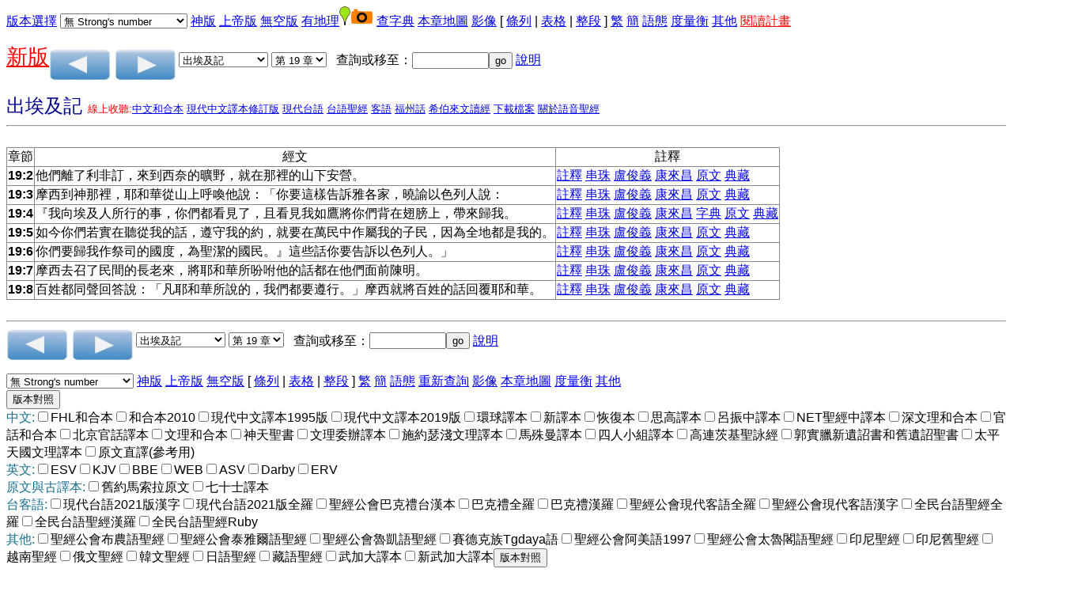

--- FILE ---
content_type: text/html
request_url: https://bible.fhl.net/new/read.php?VERSION=nstrunv&TABFLAG=1&chineses=%E5%87%BA&chap=19&sec=2-8&m=
body_size: 8124
content:
<!doctype html>
<html lang="zh-hant"><head>
<meta charset="utf-8"/>

<style>
input[type="checkbox"]:checked {
  color: red;
  box-shadow: 0 0 0 3px red;
}
#cookieBanner {
    width: 100%;
    background-color: #0828f3;
    color: white;
    padding: 3rem;
}
#acceptCookies {
    background-color: #ffffff;
    color: black;
    padding: 0.5rem;
    border: 2px solid #000000;
    border-radius: 5px;
    cursor: pointer;
    position: absolute;
    right: 3rem;
}

#deleteCookies {
    background-color: #ffffff;
    color: black;
    padding: 0.5rem;
    border: 2px solid #000000;
    border-radius: 5px;
    cursor: pointer;
    margin-left: 3rem;
}
</style>
<script src="footnote.js"></script>
<script src="cv.js"></script>
<script >
<!--
 function setsn(nid) {snid=document.s.ssn.selectedIndex;
add="/new/read.php?id="+nid+"&VERSION=nstrunv&SSS=0&TABFLAG=1&strongflag="+snid
location.href=add;
}
function setchap(pn)
{
var i,j,k,txt;
var cnum=new Array(50,40,27,36,34,24,21,4,31,24,22,25,29,36,10,13,10,42,150,31,12,8,66,52,5,48,12,14,3,9,1,4,7,3,3,3,2,14,4,28,16,24,21,28,16,16,13,6,6,4,4,5,3,6,4,3,1,13,5,5,3,5,1,1,1,22);
if (pn==2)
 {
   i=cnum[document.p.sb.selectedIndex];
    document.s.sb.options[document.p.sb.selectedIndex].selected=true;
}
else
{
    i=cnum[document.s.sb.selectedIndex];
    document.p.sb.options[document.s.sb.selectedIndex].selected=true;
}
  document.s.sc.options.length=i-1;
document.p.sc.options.length=i-1;
for (j=i;j>0;j--)
     {
       k=j;
       if (i==150) txt="第 "+j+" 篇";
   else txt="第 "+j+" 章";
       document.s.sc.options[k]=new Option(txt,j);
       document.p.sc.options[k]=new Option(txt,j);
   }
document.s.sc.options[0]=new Option("請選擇",0,true,true);document.p.sc.options[0]=new Option("請選擇",0,true,true);}
 function psetsn(nid) {snid=document.p.ssn.selectedIndex;
add="/new/read.php?id="+nid+"&VERSION=nstrunv&SSS=0&TABFLAG=1&strongflag="+snid;
location.href=add;
}
 function gotochap() { var add,chapp;
chapp=document.s.sc.selectedIndex;
if (chapp<=0) return;
 add="/new/read.php?chineses="+document.s.sb.options[document.s.sb.selectedIndex].value+"&VERSION=nstrunv&SSS=0&TABFLAG=1&nodic=&chap="+chapp+VMSG;
location.href=add;
}
 function gosearch() { var add,midd;
 midd=2;
if (document.s.skey.value.charAt(0)=='#')
add="search.php?VERSION=nstrunv&orig=0&TABFLAG=1&range_bid="+midd+"&range_eid="+midd+"&keyword=%23"+document.s.skey.value.substring(1,document.s.skey.value.length);
else
add="search.php?VERSION=nstrunv&orig=0&TABFLAG=1&keyword="+document.s.skey.value;
window.open(add);}
 function pgotochap() { var add,chapp;
chapp=document.p.sc.selectedIndex;
if (chapp<=0) return;
 add="/new/read.php?chineses="+document.p.sb.options[document.p.sb.selectedIndex].value+"&VERSION=nstrunv&SSS=0&TABFLAG=1&nodic=&chap="+chapp+VMSG;
location.href=add;
}
 function pgosearch() { var add,midd;
 midd=2;
if (document.p.skey.value.charAt(0)=='#')
add="search.php?VERSION=nstrunv&orig=0&TABFLAG=1&range_bid="+midd+"&range_eid="+midd+"&keyword=%23"+document.p.skey.value.substring(1,document.p.skey.value.length);
else
add="search.php?VERSION=nstrunv&orig=0&TABFLAG=1&keyword="+document.p.skey.value;
window.open(add);}
-->
</script>
<style type="text/css">
ruby{
 display:inline-table;
text-align:center;
white-space:nowrap;
 vertical-align:25%;
}
ruby>rb{
display:table-row-group;
}ruby>rt{
display:table-header-group;font-size:65%;
text-align:right;}
</style>
<title>聖經閱讀</title>
<style type="text/css">
body {
 font-family:Arial,Arial Unicode MS,Helvetica, sans-serif;
}
table {
border: 1px solid #888888;
border-collapse: collapse;
}
tr, td {
border: 1px solid #888888;
}
</style>
</head>
<body onLoad="javascript:focus()"><form method="get" action="/new/read.php" name="s"><a href="#CCV">版本選擇</a><input type="hidden" name="chineses" value="出" /><input type="hidden" name="chap" value="19" /><div hidden="hidden"><input type="submit" name="sub2" value="版本對照"/><input type="checkbox" name="VERSION1" value="unv"  onclick="cv(this);"/>FHL和合本
<input type="checkbox" name="VERSION2" value="rcuv"  onclick="cv(this);"/>和合本2010
<input type="checkbox" name="VERSION3" value="tcv95"  onclick="cv(this);"/>現代中文譯本1995版
<input type="checkbox" name="VERSION4" value="tcv2019"  onclick="cv(this);"/>現代中文譯本2019版
<input type="checkbox" name="VERSION5" value="wcb"  onclick="cv(this);"/>環球譯本
<input type="checkbox" name="VERSION6" value="ncv"  onclick="cv(this);"/>新譯本
<input type="checkbox" name="VERSION8" value="recover"  onclick="cv(this);"/>恢復本
<input type="checkbox" name="VERSION9" value="ofm"  onclick="cv(this);"/>思高譯本
<input type="checkbox" name="VERSION10" value="lcc"  onclick="cv(this);"/>呂振中譯本
<input type="checkbox" name="VERSION11" value="cnet"  onclick="cv(this);"/>NET聖經中譯本
<input type="checkbox" name="VERSION13" value="wlunv"  onclick="cv(this);"/>深文理和合本
<input type="checkbox" name="VERSION15" value="cbol"  onclick="cv(this);"/>原文直譯(參考用)
<input type="checkbox" name="VERSION16" value="esv"  onclick="cv(this);"/>ESV
<input type="checkbox" name="VERSION17" value="kjv"  onclick="cv(this);"/>KJV
<input type="checkbox" name="VERSION18" value="bbe"  onclick="cv(this);"/>BBE
<input type="checkbox" name="VERSION19" value="web"  onclick="cv(this);"/>WEB
<input type="checkbox" name="VERSION20" value="asv"  onclick="cv(this);"/>ASV
<input type="checkbox" name="VERSION21" value="darby"  onclick="cv(this);"/>Darby
<input type="checkbox" name="VERSION22" value="erv"  onclick="cv(this);"/>ERV
<input type="checkbox" name="VERSION23" value="bhs"  onclick="cv(this);"/>舊約馬索拉原文
<input type="checkbox" name="VERSION25" value="lxx"  onclick="cv(this);"/>七十士譯本
<input type="checkbox" name="VERSION26" value="ttvhl2021"  onclick="cv(this);"/>現代台語2021版漢字
<input type="checkbox" name="VERSION27" value="ttvcl2021"  onclick="cv(this);"/>現代台語2021版全羅
<input type="checkbox" name="VERSION28" value="tghg"  onclick="cv(this);"/>聖經公會巴克禮台漢本
<input type="checkbox" name="VERSION33" value="bklcl"  onclick="cv(this);"/>巴克禮全羅
<input type="checkbox" name="VERSION34" value="bklhl"  onclick="cv(this);"/>巴克禮漢羅
<input type="checkbox" name="VERSION35" value="thv2e"  onclick="cv(this);"/>聖經公會現代客語全羅
<input type="checkbox" name="VERSION36" value="thv12h"  onclick="cv(this);"/>聖經公會現代客語漢字
<input type="checkbox" name="VERSION38" value="sgebklcl"  onclick="cv(this);"/>全民台語聖經全羅
<input type="checkbox" name="VERSION39" value="sgebklhl"  onclick="cv(this);"/>全民台語聖經漢羅
<input type="checkbox" name="VERSION40" value="gebklhlruby"  onclick="cv(this);"/>全民台語聖經Ruby
<input type="checkbox" name="VERSION41" value="baru"  onclick="cv(this);"/>印尼聖經
<input type="checkbox" name="VERSION42" value="ind1958"  onclick="cv(this);"/>印尼舊聖經
<input type="checkbox" name="VERSION43" value="vietnamese"  onclick="cv(this);"/>越南聖經
<input type="checkbox" name="VERSION44" value="russian"  onclick="cv(this);"/>俄文聖經
<input type="checkbox" name="VERSION45" value="korean"  onclick="cv(this);"/>韓文聖經
<input type="checkbox" name="VERSION46" value="jp"  onclick="cv(this);"/>日語聖經
<input type="checkbox" name="VERSION47" value="bunun"  onclick="cv(this);"/>聖經公會布農語聖經
<input type="checkbox" name="VERSION52" value="tay"  onclick="cv(this);"/>聖經公會泰雅爾語聖經
<input type="checkbox" name="VERSION54" value="rukai"  onclick="cv(this);"/>聖經公會魯凱語聖經
<input type="checkbox" name="VERSION55" value="sed"  onclick="cv(this);"/>賽德克族Tgdaya語
<input type="checkbox" name="VERSION56" value="ams"  onclick="cv(this);"/>聖經公會阿美語1997
<input type="checkbox" name="VERSION58" value="tru"  onclick="cv(this);"/>聖經公會太魯閣語聖經
<input type="checkbox" name="VERSION60" value="tibet"  onclick="cv(this);"/>藏語聖經
<input type="checkbox" name="VERSION61" value="cvul"  onclick="cv(this);"/>武加大譯本
<input type="checkbox" name="VERSION62" value="nvul"  onclick="cv(this);"/>新武加大譯本
<input type="checkbox" name="VERSION63" value="cumv"  onclick="cv(this);"/>官話和合本
<input type="checkbox" name="VERSION64" value="pmb"  onclick="cv(this);"/>北京官話譯本
<input type="checkbox" name="VERSION65" value="cuwv"  onclick="cv(this);"/>文理和合本
<input type="checkbox" name="VERSION70" value="mormil"  onclick="cv(this);"/>神天聖書
<input type="checkbox" name="VERSION71" value="wdv"  onclick="cv(this);"/>文理委辦譯本
<input type="checkbox" name="VERSION72" value="ssewb"  onclick="cv(this);"/>施約瑟淺文理譯本
<input type="checkbox" name="VERSION73" value="marwb"  onclick="cv(this);"/>馬殊曼譯本
<input type="checkbox" name="VERSION80" value="cwmgbm"  onclick="cv(this);"/>四人小組譯本
<input type="checkbox" name="VERSION81" value="cogorw"  onclick="cv(this);"/>高連茨基聖詠經
<input type="checkbox" name="VERSION84" value="cwkfag"  onclick="cv(this);"/>郭實臘新遺詔書和舊遺詔聖書
<input type="checkbox" name="VERSION89" value="cwtaiping"  onclick="cv(this);"/>太平天國文理譯本
<input type="submit" name="sub1" value="版本對照" /><br /></div>
 <select name="ssn" onchange="setsn(2035)">
<option value="0" selected="selected">無 Strong's number</option>
<option value="1">Strong's Number 放上面</option>
<option value="2">Strong's Number 放後面</option>
</select> <a href="/new/read.php?id=2035&VERSION=nstrunv&&TABFLAG=1&SSS=0"/>神版</a>  <a href="/new/read.php?id=2035&VERSION=nstrunv&&TABFLAG=1&SSS=1"/>上帝版</a>  <a href="/new/read.php?id=2035&VERSION=nstrunv&&TABFLAG=1&SSS=2"/>無空版</a>  <a href="/new/read.php?id=2035&amp;nodic=10"/>有地理</a><img src="/map/icon/green/site.png" alt="site" border="0"/><img src="camera.png" alt="photo" border="0"/>  <a href="/new/read.php?id=2035&amp;nodic=01"/>查字典</a> <a href="/map/lm.php?engs=Ex&amp;gb=0&amp;blm=chap%3D19" target="map">本章地圖</a> <a href="http://bible.fhl.net/object/sg.php?engs=Ex&amp;gb=0&amp;chap=19" target="obj">影像</a>  [ <a href="/new/read.php?id=2035&VERSION=nstrunv&SSS=0&TABFLAG=0">條列</a> |  <a href="/new/read.php?id=2035&VERSION=nstrunv&SSS=0&TABFLAG=1">表格</a> |  <a href="/new/read.php?id=2035&VERSION=nstrunv&SSS=0&TABFLAG=2">整段</a> ]  <a href="/new/read.php?id=2035&VERSION=nstrunv&SSS=0&TABFLAG=1">繁</a> <a href="/gbdoc/new/read.php?id=2035&VERSION=nstrunv&SSS=0&TABFLAG=1">簡</a> <a href="heb.html">語態</a>  <a href="measurement.html" target="mea">度量衡</a> <a href="../new" target=\other">其他</a><!--!!1-->
 <a href="record.html"><font color="red">閱讀計畫</font></a><p />
<a href="../NUII/_rwd/"><span style="font-size:20pt;color:red; text-decoration: underline;">新版</span></a><a id="pprev" href="/new/read.php?id=2027&m=0&VERSION=nstrunv&SSS=0&TABFLAG=1"><img src="prev.png" border="0" alt="上一章" align="middle" /></a>  <a id="pnext" href="/new/read.php?id=2037&m=0&VERSION=nstrunv&SSS=0&TABFLAG=1"><img src="next.png" border="0" alt="下一章" align="middle" /></a> <select name="sb" onchange="setchap(1)">
<option value="%E5%89%B5">創世記</option>
<option value="%E5%87%BA" selected="selected">出埃及記</option>
<option value="%E5%88%A9">利未記</option>
<option value="%E6%B0%91">民數記</option>
<option value="%E7%94%B3">申命記</option>
<option value="%E6%9B%B8">約書亞記</option>
<option value="%E5%A3%AB">士師記</option>
<option value="%E5%BE%97">路得記</option>
<option value="%E6%92%92%E4%B8%8A">撒母耳記上</option>
<option value="%E6%92%92%E4%B8%8B">撒母耳記下</option>
<option value="%E7%8E%8B%E4%B8%8A">列王紀上</option>
<option value="%E7%8E%8B%E4%B8%8B">列王紀下</option>
<option value="%E4%BB%A3%E4%B8%8A">歷代志上</option>
<option value="%E4%BB%A3%E4%B8%8B">歷代志下</option>
<option value="%E6%8B%89">以斯拉記</option>
<option value="%E5%B0%BC">尼希米記</option>
<option value="%E6%96%AF">以斯帖記</option>
<option value="%E4%BC%AF">約伯記</option>
<option value="%E8%A9%A9">詩篇</option>
<option value="%E7%AE%B4">箴言</option>
<option value="%E5%82%B3">傳道書</option>
<option value="%E6%AD%8C">雅歌</option>
<option value="%E8%B3%BD">以賽亞書</option>
<option value="%E8%80%B6">耶利米書</option>
<option value="%E5%93%80">耶利米哀歌</option>
<option value="%E7%B5%90">以西結書</option>
<option value="%E4%BD%86">但以理書</option>
<option value="%E4%BD%95">何西阿書</option>
<option value="%E7%8F%A5">約珥書</option>
<option value="%E6%91%A9">阿摩司書</option>
<option value="%E4%BF%84">俄巴底亞書</option>
<option value="%E6%8B%BF">約拿書</option>
<option value="%E5%BD%8C">彌迦書</option>
<option value="%E9%B4%BB">那鴻書</option>
<option value="%E5%93%88">哈巴谷書</option>
<option value="%E7%95%AA">西番雅書</option>
<option value="%E8%A9%B2">哈該書</option>
<option value="%E4%BA%9E">撒迦利亞書</option>
<option value="%E7%91%AA">瑪拉基書</option>
<option value="%E5%A4%AA">馬太福音</option>
<option value="%E5%8F%AF">馬可福音</option>
<option value="%E8%B7%AF">路加福音</option>
<option value="%E7%B4%84">約翰福音</option>
<option value="%E5%BE%92">使徒行傳</option>
<option value="%E7%BE%85">羅馬書</option>
<option value="%E6%9E%97%E5%89%8D">哥林多前書</option>
<option value="%E6%9E%97%E5%BE%8C">哥林多後書</option>
<option value="%E5%8A%A0">加拉太書</option>
<option value="%E5%BC%97">以弗所書</option>
<option value="%E8%85%93">腓立比書</option>
<option value="%E8%A5%BF">歌羅西書</option>
<option value="%E5%B8%96%E5%89%8D">帖撒羅尼迦前書</option>
<option value="%E5%B8%96%E5%BE%8C">帖撒羅尼迦後書</option>
<option value="%E6%8F%90%E5%89%8D">提摩太前書</option>
<option value="%E6%8F%90%E5%BE%8C">提摩太後書</option>
<option value="%E5%A4%9A">提多書</option>
<option value="%E9%96%80">腓利門書</option>
<option value="%E4%BE%86">希伯來書</option>
<option value="%E9%9B%85">雅各書</option>
<option value="%E5%BD%BC%E5%89%8D">彼得前書</option>
<option value="%E5%BD%BC%E5%BE%8C">彼得後書</option>
<option value="%E7%B4%84%E4%B8%80">約翰一書</option>
<option value="%E7%B4%84%E4%BA%8C">約翰二書</option>
<option value="%E7%B4%84%E4%B8%89">約翰三書</option>
<option value="%E7%8C%B6">猶大書</option>
<option value="%E5%95%9F">啟示錄</option>
</select>  <select name="sc" onchange="gotochap()">
<option value="0">請選擇</option>
<option value="1">第 1 章</option>
<option value="2">第 2 章</option>
<option value="3">第 3 章</option>
<option value="4">第 4 章</option>
<option value="5">第 5 章</option>
<option value="6">第 6 章</option>
<option value="7">第 7 章</option>
<option value="8">第 8 章</option>
<option value="9">第 9 章</option>
<option value="10">第 10 章</option>
<option value="11">第 11 章</option>
<option value="12">第 12 章</option>
<option value="13">第 13 章</option>
<option value="14">第 14 章</option>
<option value="15">第 15 章</option>
<option value="16">第 16 章</option>
<option value="17">第 17 章</option>
<option value="18">第 18 章</option>
<option value="19" selected="selected">第 19 章</option>
<option value="20">第 20 章</option>
<option value="21">第 21 章</option>
<option value="22">第 22 章</option>
<option value="23">第 23 章</option>
<option value="24">第 24 章</option>
<option value="25">第 25 章</option>
<option value="26">第 26 章</option>
<option value="27">第 27 章</option>
<option value="28">第 28 章</option>
<option value="29">第 29 章</option>
<option value="30">第 30 章</option>
<option value="31">第 31 章</option>
<option value="32">第 32 章</option>
<option value="33">第 33 章</option>
<option value="34">第 34 章</option>
<option value="35">第 35 章</option>
<option value="36">第 36 章</option>
<option value="37">第 37 章</option>
<option value="38">第 38 章</option>
<option value="39">第 39 章</option>
<option value="40">第 40 章</option>
</select>&nbsp;&nbsp;&nbsp;查詢或移至：<input type="text" name="skey" size="10"  onchange="gosearch()" /><input type="button" value="go" name="sgo"/> <a href="sreadme.html">說明</a><br/></form> <!--IN_COM--><font size="+2" color="#000090">出埃及記                                    </font>  <font size="-1" color="red">線上收聽:<a href="listenhb.php?version=0&amp;bid=2&amp;chap=019">中文和合本</a>  <a href="listenhb.php?version=4&amp;bid=2C&amp;chap=019">現代中文譯本修訂版</a>  <a href="listenhb.php?version=17&amp;bid=2&amp;chap=019" target="audio">現代台語</a>  <a href="listenhb.php?version=1&amp;bid=2&amp;chap=019">台語聖經</a>  <a href="listenhb.php?version=2&amp;bid=2&amp;chap=019" target="audio">客語</a>  <a href="listenhb.php?version=8&amp;bid=2&amp;chap=019" target="audio">福州話</a>  <a href="listenhb.php?version=7&amp;bid=2&amp;chap=019" target="audio">希伯來文讀經</a> <a href="http://pub.fhl.net/audio/">下載檔案</a>  <a href="http://bible.fhl.net/new/audio.html">關於語音聖經</a></font><hr /><br /><div id="popup" style="position: absolute;">
<table bgcolor="#ffffbb" border="0" cellpadding="2" cellspacing="2">
<tbody id="sndicBody"></tbody>
</table></div>
<div id="popupfn" style="position: absolute;">
<table bgcolor="#ffffbb" border="0" cellpadding="2" cellspacing="2">
<tbody id="sndicBody1"></tbody>
</table></div>
<table border="1"><tr><td align="center">章節</td><td align="center">經文</td><td align="center">註釋</td></tr><tr><td align="center"><b>19:2</b><a name="19:2"/></td><td >他們離了利非訂，來到西奈的曠野，就在那裡的山下安營。</td><td><a href="../new/com.php?book=0&amp;engs=Ex&amp;chap=19&amp;sec=2&amp;m=0" target="comm"></a> <a href="../new/com.php?book=3&amp;engs=Ex&amp;chap=19&amp;sec=2&amp;m=0" target="comm"><nobr>註釋</nobr></a> <a href="../new/com.php?book=4&amp;engs=Ex&amp;chap=19&amp;sec=2&amp;m=0" target="comm"><nobr>串珠</nobr></a> <a href="../new/com.php?book=9&amp;engs=Ex&amp;chap=19&amp;sec=2&amp;m=0" target="comm"><nobr>盧俊義</nobr></a> <a href="../new/com.php?book=10&amp;engs=Ex&amp;chap=19&amp;sec=2&amp;m=0" target="comm"><nobr>康來昌</nobr></a> <a href="../new/com.php?book=20&amp;engs=Ex&amp;chap=19&amp;sec=2&amp;m=0" target="comm"></a> <a href="../new/com.php?book=21&amp;engs=Ex&amp;chap=19&amp;sec=2&amp;m=0" target="comm"></a>  <a href="parsing.php?engs=Ex&amp;chap=19&amp;sec=2&amp;m=0" target="parsing"><nobr>原文</nobr></a> <a href="ob.php?book=all&amp;chineses=2&amp;chap=19&amp;sec=2" target="ob"><nobr>典藏</nobr></a><!--@@c=019002--></td>
</tr>
<tr><td align="center"><b>19:3</b><a name="19:3"/></td><td >摩西到神那裡，耶和華從山上呼喚他說：「你要這樣告訴雅各家，曉諭以色列人說：</td><td><a href="../new/com.php?book=0&amp;engs=Ex&amp;chap=19&amp;sec=3&amp;m=0" target="comm"></a> <a href="../new/com.php?book=3&amp;engs=Ex&amp;chap=19&amp;sec=3&amp;m=0" target="comm"><nobr>註釋</nobr></a> <a href="../new/com.php?book=4&amp;engs=Ex&amp;chap=19&amp;sec=3&amp;m=0" target="comm"><nobr>串珠</nobr></a> <a href="../new/com.php?book=9&amp;engs=Ex&amp;chap=19&amp;sec=3&amp;m=0" target="comm"><nobr>盧俊義</nobr></a> <a href="../new/com.php?book=10&amp;engs=Ex&amp;chap=19&amp;sec=3&amp;m=0" target="comm"><nobr>康來昌</nobr></a> <a href="../new/com.php?book=20&amp;engs=Ex&amp;chap=19&amp;sec=3&amp;m=0" target="comm"></a> <a href="../new/com.php?book=21&amp;engs=Ex&amp;chap=19&amp;sec=3&amp;m=0" target="comm"></a>  <a href="parsing.php?engs=Ex&amp;chap=19&amp;sec=3&amp;m=0" target="parsing"><nobr>原文</nobr></a> <a href="ob.php?book=all&amp;chineses=2&amp;chap=19&amp;sec=3" target="ob"><nobr>典藏</nobr></a><!--@@c=019003--></td>
</tr>
<tr><td align="center"><b>19:4</b><a name="19:4"/></td><td >『我向埃及人所行的事，你們都看見了，且看見我如鷹將你們背在翅膀上，帶來歸我。</td><td><a href="../new/com.php?book=0&amp;engs=Ex&amp;chap=19&amp;sec=4&amp;m=0" target="comm"></a> <a href="../new/com.php?book=3&amp;engs=Ex&amp;chap=19&amp;sec=4&amp;m=0" target="comm"><nobr>註釋</nobr></a> <a href="../new/com.php?book=4&amp;engs=Ex&amp;chap=19&amp;sec=4&amp;m=0" target="comm"><nobr>串珠</nobr></a> <a href="../new/com.php?book=9&amp;engs=Ex&amp;chap=19&amp;sec=4&amp;m=0" target="comm"><nobr>盧俊義</nobr></a> <a href="../new/com.php?book=10&amp;engs=Ex&amp;chap=19&amp;sec=4&amp;m=0" target="comm"><nobr>康來昌</nobr></a> <a href="../new/com.php?book=20&amp;engs=Ex&amp;chap=19&amp;sec=4&amp;m=0" target="comm"></a> <a href="../new/com.php?book=21&amp;engs=Ex&amp;chap=19&amp;sec=4&amp;m=0" target="comm"></a> <a href="../new/com.php?book=30&amp;engs=Ex&amp;chap=19&amp;sec=4&amp;m=0" target="comm"></a> <a href="../new/com.php?book=33&amp;engs=Ex&amp;chap=19&amp;sec=4&amp;m=0" target=\"comm\"><nobr>字典</nobr></a>  <a href="parsing.php?engs=Ex&amp;chap=19&amp;sec=4&amp;m=0" target="parsing"><nobr>原文</nobr></a> <a href="ob.php?book=all&amp;chineses=2&amp;chap=19&amp;sec=4" target="ob"><nobr>典藏</nobr></a><!--@@c=019004--></td>
</tr>
<tr><td align="center"><b>19:5</b><a name="19:5"/></td><td >如今你們若實在聽從我的話，遵守我的約，就要在萬民中作屬我的子民，因為全地都是我的。</td><td><a href="../new/com.php?book=0&amp;engs=Ex&amp;chap=19&amp;sec=5&amp;m=0" target="comm"></a> <a href="../new/com.php?book=3&amp;engs=Ex&amp;chap=19&amp;sec=5&amp;m=0" target="comm"><nobr>註釋</nobr></a> <a href="../new/com.php?book=4&amp;engs=Ex&amp;chap=19&amp;sec=5&amp;m=0" target="comm"><nobr>串珠</nobr></a> <a href="../new/com.php?book=9&amp;engs=Ex&amp;chap=19&amp;sec=5&amp;m=0" target="comm"><nobr>盧俊義</nobr></a> <a href="../new/com.php?book=10&amp;engs=Ex&amp;chap=19&amp;sec=5&amp;m=0" target="comm"><nobr>康來昌</nobr></a> <a href="../new/com.php?book=20&amp;engs=Ex&amp;chap=19&amp;sec=5&amp;m=0" target="comm"></a> <a href="../new/com.php?book=21&amp;engs=Ex&amp;chap=19&amp;sec=5&amp;m=0" target="comm"></a>  <a href="parsing.php?engs=Ex&amp;chap=19&amp;sec=5&amp;m=0" target="parsing"><nobr>原文</nobr></a> <a href="ob.php?book=all&amp;chineses=2&amp;chap=19&amp;sec=5" target="ob"><nobr>典藏</nobr></a><!--@@c=019005--></td>
</tr>
<tr><td align="center"><b>19:6</b><a name="19:6"/></td><td >你們要歸我作祭司的國度，為聖潔的國民。』這些話你要告訴以色列人。」</td><td><a href="../new/com.php?book=0&amp;engs=Ex&amp;chap=19&amp;sec=6&amp;m=0" target="comm"></a> <a href="../new/com.php?book=3&amp;engs=Ex&amp;chap=19&amp;sec=6&amp;m=0" target="comm"><nobr>註釋</nobr></a> <a href="../new/com.php?book=4&amp;engs=Ex&amp;chap=19&amp;sec=6&amp;m=0" target="comm"><nobr>串珠</nobr></a> <a href="../new/com.php?book=9&amp;engs=Ex&amp;chap=19&amp;sec=6&amp;m=0" target="comm"><nobr>盧俊義</nobr></a> <a href="../new/com.php?book=10&amp;engs=Ex&amp;chap=19&amp;sec=6&amp;m=0" target="comm"><nobr>康來昌</nobr></a> <a href="../new/com.php?book=20&amp;engs=Ex&amp;chap=19&amp;sec=6&amp;m=0" target="comm"></a> <a href="../new/com.php?book=21&amp;engs=Ex&amp;chap=19&amp;sec=6&amp;m=0" target="comm"></a>  <a href="parsing.php?engs=Ex&amp;chap=19&amp;sec=6&amp;m=0" target="parsing"><nobr>原文</nobr></a> <a href="ob.php?book=all&amp;chineses=2&amp;chap=19&amp;sec=6" target="ob"><nobr>典藏</nobr></a><!--@@c=019006--></td>
</tr>
<tr><td align="center"><b>19:7</b><a name="19:7"/></td><td >摩西去召了民間的長老來，將耶和華所吩咐他的話都在他們面前陳明。</td><td><a href="../new/com.php?book=0&amp;engs=Ex&amp;chap=19&amp;sec=7&amp;m=0" target="comm"></a> <a href="../new/com.php?book=3&amp;engs=Ex&amp;chap=19&amp;sec=7&amp;m=0" target="comm"><nobr>註釋</nobr></a> <a href="../new/com.php?book=4&amp;engs=Ex&amp;chap=19&amp;sec=7&amp;m=0" target="comm"><nobr>串珠</nobr></a> <a href="../new/com.php?book=9&amp;engs=Ex&amp;chap=19&amp;sec=7&amp;m=0" target="comm"><nobr>盧俊義</nobr></a> <a href="../new/com.php?book=10&amp;engs=Ex&amp;chap=19&amp;sec=7&amp;m=0" target="comm"><nobr>康來昌</nobr></a> <a href="../new/com.php?book=20&amp;engs=Ex&amp;chap=19&amp;sec=7&amp;m=0" target="comm"></a> <a href="../new/com.php?book=21&amp;engs=Ex&amp;chap=19&amp;sec=7&amp;m=0" target="comm"></a>  <a href="parsing.php?engs=Ex&amp;chap=19&amp;sec=7&amp;m=0" target="parsing"><nobr>原文</nobr></a> <a href="ob.php?book=all&amp;chineses=2&amp;chap=19&amp;sec=7" target="ob"><nobr>典藏</nobr></a><!--@@c=019007--></td>
</tr>
<tr><td align="center"><b>19:8</b><a name="19:8"/></td><td >百姓都同聲回答說：「凡耶和華所說的，我們都要遵行。」摩西就將百姓的話回覆耶和華。</td><td><a href="../new/com.php?book=0&amp;engs=Ex&amp;chap=19&amp;sec=8&amp;m=0" target="comm"></a> <a href="../new/com.php?book=3&amp;engs=Ex&amp;chap=19&amp;sec=8&amp;m=0" target="comm"><nobr>註釋</nobr></a> <a href="../new/com.php?book=4&amp;engs=Ex&amp;chap=19&amp;sec=8&amp;m=0" target="comm"><nobr>串珠</nobr></a> <a href="../new/com.php?book=9&amp;engs=Ex&amp;chap=19&amp;sec=8&amp;m=0" target="comm"><nobr>盧俊義</nobr></a> <a href="../new/com.php?book=10&amp;engs=Ex&amp;chap=19&amp;sec=8&amp;m=0" target="comm"><nobr>康來昌</nobr></a> <a href="../new/com.php?book=20&amp;engs=Ex&amp;chap=19&amp;sec=8&amp;m=0" target="comm"></a> <a href="../new/com.php?book=21&amp;engs=Ex&amp;chap=19&amp;sec=8&amp;m=0" target="comm"></a>  <a href="parsing.php?engs=Ex&amp;chap=19&amp;sec=8&amp;m=0" target="parsing"><nobr>原文</nobr></a> <a href="ob.php?book=all&amp;chineses=2&amp;chap=19&amp;sec=8" target="ob"><nobr>典藏</nobr></a><!--@@c=019008--></td>
</tr>
</table></font>
<br /><hr />
<form method="get" action="/new/read.php" name="p"><input type="hidden" name="chap" value="19" /><a id="p1prev" href="/new/read.php?id=2027&m=0&VERSION=nstrunv&SSS=0&TABFLAG=1"><img src="prev.png" border="0" alt="上一章"  align="middle" /></a>  <a id="p1next" href="/new/read.php?id=2037&m=0&VERSION=nstrunv&SSS=0&TABFLAG=1"><img src="next.png" border="0" alt="下一章"  align="middle" /></a> <select name="sb" onchange="setchap(2)">
<option value="%E5%89%B5">創世記</option>
<option value="%E5%87%BA" selected="selected">出埃及記</option>
<option value="%E5%88%A9">利未記</option>
<option value="%E6%B0%91">民數記</option>
<option value="%E7%94%B3">申命記</option>
<option value="%E6%9B%B8">約書亞記</option>
<option value="%E5%A3%AB">士師記</option>
<option value="%E5%BE%97">路得記</option>
<option value="%E6%92%92%E4%B8%8A">撒母耳記上</option>
<option value="%E6%92%92%E4%B8%8B">撒母耳記下</option>
<option value="%E7%8E%8B%E4%B8%8A">列王紀上</option>
<option value="%E7%8E%8B%E4%B8%8B">列王紀下</option>
<option value="%E4%BB%A3%E4%B8%8A">歷代志上</option>
<option value="%E4%BB%A3%E4%B8%8B">歷代志下</option>
<option value="%E6%8B%89">以斯拉記</option>
<option value="%E5%B0%BC">尼希米記</option>
<option value="%E6%96%AF">以斯帖記</option>
<option value="%E4%BC%AF">約伯記</option>
<option value="%E8%A9%A9">詩篇</option>
<option value="%E7%AE%B4">箴言</option>
<option value="%E5%82%B3">傳道書</option>
<option value="%E6%AD%8C">雅歌</option>
<option value="%E8%B3%BD">以賽亞書</option>
<option value="%E8%80%B6">耶利米書</option>
<option value="%E5%93%80">耶利米哀歌</option>
<option value="%E7%B5%90">以西結書</option>
<option value="%E4%BD%86">但以理書</option>
<option value="%E4%BD%95">何西阿書</option>
<option value="%E7%8F%A5">約珥書</option>
<option value="%E6%91%A9">阿摩司書</option>
<option value="%E4%BF%84">俄巴底亞書</option>
<option value="%E6%8B%BF">約拿書</option>
<option value="%E5%BD%8C">彌迦書</option>
<option value="%E9%B4%BB">那鴻書</option>
<option value="%E5%93%88">哈巴谷書</option>
<option value="%E7%95%AA">西番雅書</option>
<option value="%E8%A9%B2">哈該書</option>
<option value="%E4%BA%9E">撒迦利亞書</option>
<option value="%E7%91%AA">瑪拉基書</option>
<option value="%E5%A4%AA">馬太福音</option>
<option value="%E5%8F%AF">馬可福音</option>
<option value="%E8%B7%AF">路加福音</option>
<option value="%E7%B4%84">約翰福音</option>
<option value="%E5%BE%92">使徒行傳</option>
<option value="%E7%BE%85">羅馬書</option>
<option value="%E6%9E%97%E5%89%8D">哥林多前書</option>
<option value="%E6%9E%97%E5%BE%8C">哥林多後書</option>
<option value="%E5%8A%A0">加拉太書</option>
<option value="%E5%BC%97">以弗所書</option>
<option value="%E8%85%93">腓立比書</option>
<option value="%E8%A5%BF">歌羅西書</option>
<option value="%E5%B8%96%E5%89%8D">帖撒羅尼迦前書</option>
<option value="%E5%B8%96%E5%BE%8C">帖撒羅尼迦後書</option>
<option value="%E6%8F%90%E5%89%8D">提摩太前書</option>
<option value="%E6%8F%90%E5%BE%8C">提摩太後書</option>
<option value="%E5%A4%9A">提多書</option>
<option value="%E9%96%80">腓利門書</option>
<option value="%E4%BE%86">希伯來書</option>
<option value="%E9%9B%85">雅各書</option>
<option value="%E5%BD%BC%E5%89%8D">彼得前書</option>
<option value="%E5%BD%BC%E5%BE%8C">彼得後書</option>
<option value="%E7%B4%84%E4%B8%80">約翰一書</option>
<option value="%E7%B4%84%E4%BA%8C">約翰二書</option>
<option value="%E7%B4%84%E4%B8%89">約翰三書</option>
<option value="%E7%8C%B6">猶大書</option>
<option value="%E5%95%9F">啟示錄</option>
</select>  <select name="sc" onchange="pgotochap()">
<option value="0">請選擇</option>
<option value="1">第 1 章</option>
<option value="2">第 2 章</option>
<option value="3">第 3 章</option>
<option value="4">第 4 章</option>
<option value="5">第 5 章</option>
<option value="6">第 6 章</option>
<option value="7">第 7 章</option>
<option value="8">第 8 章</option>
<option value="9">第 9 章</option>
<option value="10">第 10 章</option>
<option value="11">第 11 章</option>
<option value="12">第 12 章</option>
<option value="13">第 13 章</option>
<option value="14">第 14 章</option>
<option value="15">第 15 章</option>
<option value="16">第 16 章</option>
<option value="17">第 17 章</option>
<option value="18">第 18 章</option>
<option value="19" selected="selected">第 19 章</option>
<option value="20">第 20 章</option>
<option value="21">第 21 章</option>
<option value="22">第 22 章</option>
<option value="23">第 23 章</option>
<option value="24">第 24 章</option>
<option value="25">第 25 章</option>
<option value="26">第 26 章</option>
<option value="27">第 27 章</option>
<option value="28">第 28 章</option>
<option value="29">第 29 章</option>
<option value="30">第 30 章</option>
<option value="31">第 31 章</option>
<option value="32">第 32 章</option>
<option value="33">第 33 章</option>
<option value="34">第 34 章</option>
<option value="35">第 35 章</option>
<option value="36">第 36 章</option>
<option value="37">第 37 章</option>
<option value="38">第 38 章</option>
<option value="39">第 39 章</option>
<option value="40">第 40 章</option>
</select>&nbsp;&nbsp;&nbsp;查詢或移至：<input type="text" name="skey" size="10" onchange="pgosearch()" /><input type="button" value="go" onclick="pgosearch()" /> <a href="sreadme.html">說明</a><p /> <select name="ssn" onchange="psetsn(2035)">
<option value="0" selected="selected">無 Strong's number</option>
<option value="1">Strong's Number 放上面</option>
<option value="2">Strong's Number 放後面</option>
</select> <a href="/new/read.php?id=2035&VERSION=nstrunv&SSS=0&SSS=0"/>神版</a>  <a href="/new/read.php?id=2035&VERSION=nstrunv&SSS=0&SSS=1"/>上帝版</a>  <a href="/new/read.php?id=2035&VERSION=nstrunv&SSS=0&SSS=2"/>無空版</a>  [ <a href="/new/read.php?id=2035&VERSION=nstrunv&SSS=0&TABFLAG=0">條列</a> |  <a href="/new/read.php?id=2035&VERSION=nstrunv&SSS=0&TABFLAG=1">表格</a> |  <a href="/new/read.php?id=2035&VERSION=nstrunv&SSS=0&TABFLAG=2">整段</a> ]  <a href="/new/read.php?id=2035&VERSION=nstrunv&SSS=0&TABFLAG=1">繁</a> <a href="/gbdoc/new/read.php?id=2035&VERSION=nstrunv&SSS=0&TABFLAG=1">簡</a> <a href="heb.html">語態</a>  <!--IN_COM--><!--@@--><a href="../new/read.html">重新查詢</a> <a href="http://bible.fhl.net/object/sg.php?engs=Ex&amp;gb=0&amp;chap=19" target="obj">影像</a> <a href="/map/lm.php?engs=Ex&amp;gb=0&amp;blm=chap%3D19" target="map">本章地圖</a>  <a href="measurement.html" target="mea">度量衡</a>  <a href="../new" target=\other\>其他</a><br /><!--!!-->
<input type="submit" name="sub2" value="版本對照" /><br/><span style="color:#196f92;">中文:</span><input type="checkbox" name="VERSION1" value="unv"  onclick="cv(this);"/>FHL和合本<input type="checkbox" name="VERSION2" value="rcuv"  onclick="cv(this);"/>和合本2010<input type="checkbox" name="VERSION3" value="tcv95"  onclick="cv(this);"/>現代中文譯本1995版<input type="checkbox" name="VERSION4" value="tcv2019"  onclick="cv(this);"/>現代中文譯本2019版<input type="checkbox" name="VERSION5" value="wcb"  onclick="cv(this);"/>環球譯本<input type="checkbox" name="VERSION6" value="ncv"  onclick="cv(this);"/>新譯本<input type="checkbox" name="VERSION8" value="recover"  onclick="cv(this);"/>恢復本<input type="checkbox" name="VERSION9" value="ofm"  onclick="cv(this);"/>思高譯本<input type="checkbox" name="VERSION10" value="lcc"  onclick="cv(this);"/>呂振中譯本<input type="checkbox" name="VERSION11" value="cnet"  onclick="cv(this);"/>NET聖經中譯本<input type="checkbox" name="VERSION13" value="wlunv"  onclick="cv(this);"/>深文理和合本<input type="checkbox" name="VERSION63" value="cumv"  onclick="cv(this);"/>官話和合本<input type="checkbox" name="VERSION64" value="pmb"  onclick="cv(this);"/>北京官話譯本<input type="checkbox" name="VERSION65" value="cuwv"  onclick="cv(this);"/>文理和合本<input type="checkbox" name="VERSION70" value="mormil"  onclick="cv(this);"/>神天聖書<input type="checkbox" name="VERSION71" value="wdv"  onclick="cv(this);"/>文理委辦譯本<input type="checkbox" name="VERSION72" value="ssewb"  onclick="cv(this);"/>施約瑟淺文理譯本<input type="checkbox" name="VERSION73" value="marwb"  onclick="cv(this);"/>馬殊曼譯本<input type="checkbox" name="VERSION80" value="cwmgbm"  onclick="cv(this);"/>四人小組譯本<input type="checkbox" name="VERSION81" value="cogorw"  onclick="cv(this);"/>高連茨基聖詠經<input type="checkbox" name="VERSION84" value="cwkfag"  onclick="cv(this);"/>郭實臘新遺詔書和舊遺詔聖書<input type="checkbox" name="VERSION89" value="cwtaiping"  onclick="cv(this);"/>太平天國文理譯本<input type="checkbox" name="VERSION15" value="cbol"  onclick="cv(this);"/>原文直譯(參考用)<br/><span style="color:#196f92;">英文:</span><input type="checkbox" name="VERSION16" value="esv"  onclick="cv(this);"/>ESV<input type="checkbox" name="VERSION17" value="kjv"  onclick="cv(this);"/>KJV<input type="checkbox" name="VERSION18" value="bbe"  onclick="cv(this);"/>BBE<input type="checkbox" name="VERSION19" value="web"  onclick="cv(this);"/>WEB<input type="checkbox" name="VERSION20" value="asv"  onclick="cv(this);"/>ASV<input type="checkbox" name="VERSION21" value="darby"  onclick="cv(this);"/>Darby<input type="checkbox" name="VERSION22" value="erv"  onclick="cv(this);"/>ERV<br/><span style="color:#196f92;">原文與古譯本:</span><input type="checkbox" name="VERSION23" value="bhs"  onclick="cv(this);"/>舊約馬索拉原文<input type="checkbox" name="VERSION25" value="lxx"  onclick="cv(this);"/>七十士譯本<br/><span style="color:#196f92;">台客語:</span><input type="checkbox" name="VERSION26" value="ttvhl2021"  onclick="cv(this);"/>現代台語2021版漢字<input type="checkbox" name="VERSION27" value="ttvcl2021"  onclick="cv(this);"/>現代台語2021版全羅<input type="checkbox" name="VERSION28" value="tghg"  onclick="cv(this);"/>聖經公會巴克禮台漢本<input type="checkbox" name="VERSION33" value="bklcl"  onclick="cv(this);"/>巴克禮全羅<input type="checkbox" name="VERSION34" value="bklhl"  onclick="cv(this);"/>巴克禮漢羅<input type="checkbox" name="VERSION35" value="thv2e"  onclick="cv(this);"/>聖經公會現代客語全羅<input type="checkbox" name="VERSION36" value="thv12h"  onclick="cv(this);"/>聖經公會現代客語漢字<input type="checkbox" name="VERSION38" value="sgebklcl"  onclick="cv(this);"/>全民台語聖經全羅<input type="checkbox" name="VERSION39" value="sgebklhl"  onclick="cv(this);"/>全民台語聖經漢羅<input type="checkbox" name="VERSION40" value="gebklhlruby"  onclick="cv(this);"/>全民台語聖經Ruby<br/><span style="color:#196f92;">其他:</span><input type="checkbox" name="VERSION47" value="bunun"  onclick="cv(this);"/>聖經公會布農語聖經<input type="checkbox" name="VERSION52" value="tay"  onclick="cv(this);"/>聖經公會泰雅爾語聖經<input type="checkbox" name="VERSION54" value="rukai"  onclick="cv(this);"/>聖經公會魯凱語聖經<input type="checkbox" name="VERSION55" value="sed"  onclick="cv(this);"/>賽德克族Tgdaya語<input type="checkbox" name="VERSION56" value="ams"  onclick="cv(this);"/>聖經公會阿美語1997<input type="checkbox" name="VERSION58" value="tru"  onclick="cv(this);"/>聖經公會太魯閣語聖經<input type="checkbox" name="VERSION41" value="baru"  onclick="cv(this);"/>印尼聖經<input type="checkbox" name="VERSION42" value="ind1958"  onclick="cv(this);"/>印尼舊聖經<input type="checkbox" name="VERSION43" value="vietnamese"  onclick="cv(this);"/>越南聖經<input type="checkbox" name="VERSION44" value="russian"  onclick="cv(this);"/>俄文聖經<input type="checkbox" name="VERSION45" value="korean"  onclick="cv(this);"/>韓文聖經<input type="checkbox" name="VERSION46" value="jp"  onclick="cv(this);"/>日語聖經<input type="checkbox" name="VERSION60" value="tibet"  onclick="cv(this);"/>藏語聖經<input type="checkbox" name="VERSION61" value="cvul"  onclick="cv(this);"/>武加大譯本<input type="checkbox" name="VERSION62" value="nvul"  onclick="cv(this);"/>新武加大譯本<a id="CCV"><input type="submit" name="sub1" value="版本對照"/><input type="hidden" name="strongflag" value="" /><input type="hidden" name="TABFLAG" value="1" /><input type="hidden" name="nodic" value="" /><input type="hidden" name="TAIU" value="0" /><input type="hidden" name="maps" value="" /><input type="hidden" name="tmp" value="" /><input type="hidden" name="chineses" value="出" /><input type="hidden" name="chap" value="19" /><!--@@id=2035--><!--@@strongfg=--><!--@@TABFLAG=1--><!--@@chineses=出--><!--@@chap=19--></form><hr />
<br/>各聖經譯本著作權如<a href="https://www.fhl.net/main/fhl/fhl8.html">版權說明</a>。<hr />本畫面由<a href="http://www.fhl.net">信望愛資訊中心</a>之<a href="http://bible.fhl.net" target="_top">CBOL計畫</a>產生，歡迎<a href="linkhowto.html">連結</a>，無須申請。CBOL計畫之資料版權宣告採用<a href="http://bible.fhl.net/new/fdl.txt">GNU Free Documentation License</a>。願上帝的話能建造每一位使用這系統的人，來榮耀祂自己的名。<div id="cookieBanner"> <p>信望愛站使用cookies 技術來強化網站功能，您使用本網站，表示您同意我們使用 cookies 技術.</p>
        <button id="acceptCookies">接受Cookies</button>
    </div>
</div><script>
var iframe;
var audio;
let audioOpened = false;
function openAudio() {
  audioOpened = true;
  audio.style="display: block";
  iframe.style = "display: block";
}
function toggleAudio() {
  if (audioOpened) {
    iframe.style = "display: none";
    audioOpened = false;
  } else {
    openAudio();
  }
}
function addOnAudioOnClick() {
  let listens = [...document.getElementsByTagName("A")]
    .filter((e) => e.href.indexOf("/listenhb.php")>0);
  listens.map((e) => {
      e.onclick=(e)=>{openAudio();iframe.src=e.target.href;return false;}
    });
  audio = document.createElement("div"); 
  audio.innerHTML='<input type=button onclick="toggleAudio()" value="&#x1F508;"></input><br>';
  audio.style="display: none";
  iframe = document.createElement("iframe"); 
  iframe.allow="autoplay";
  iframe.width=650;
  iframe.height=250;
  audio.appendChild(iframe);
  listens[0].parentNode.appendChild(audio);
}
addOnAudioOnClick();
//
// JAVASCRIPT FOR COOKIE BANNER
// waits for the html and css to load before running the script

window.onload = function() {
document.getElementById("cookieBanner").style.display = "none"; // hides the cookie banner

// function to set a cookie when the 'accept cookies' button is pressed
document.getElementById("acceptCookies").addEventListener("click", function() {
    document.cookie = "=cookiesAccepted=YES; expires=Thu, 31 Dec 3000 12:00:00 UTC; path=/"; // sets a cookie
    document.getElementById("cookieBanner").style.display = "none";
});

// function to delete a cookie when the 'delete cookies' button is pressed

// function to check for a cookie
function checkCookie() {
    let cookieSet = document.cookie; // looks for a cookie
    if (cookieSet == "") {
        document.getElementById("cookieBanner").style.display = "block"; // if no cookie show cookie banner
    } else if (cookieSet != "") {
    }
}

checkCookie();
}
</script>
   <script defer src="https://static.cloudflareinsights.com/beacon.min.js/vcd15cbe7772f49c399c6a5babf22c1241717689176015" integrity="sha512-ZpsOmlRQV6y907TI0dKBHq9Md29nnaEIPlkf84rnaERnq6zvWvPUqr2ft8M1aS28oN72PdrCzSjY4U6VaAw1EQ==" data-cf-beacon='{"version":"2024.11.0","token":"2a9a8c94a28e4087a517c8cd3f5861a4","server_timing":{"name":{"cfCacheStatus":true,"cfEdge":true,"cfExtPri":true,"cfL4":true,"cfOrigin":true,"cfSpeedBrain":true},"location_startswith":null}}' crossorigin="anonymous"></script>
</body></html>


--- FILE ---
content_type: application/javascript
request_url: https://bible.fhl.net/new/cv.js
body_size: 549
content:
var VMSG='';
function cv(ver){
     var verbox = document.getElementsByTagName('input');
     for(var i=0; i < verbox.length; i++) 
		if( verbox[i].name==ver.name)
		{
			verbox[i].checked=ver.checked;
		}
     VMSG='';
     var pnext=document.getElementById("pnext");
     var p1next=document.getElementById("p1next");
     var p1prev=document.getElementById("p1prev");
     var pprev=document.getElementById("pprev");
     var pt;
     pt=pnext.href.indexOf('&VERSION');
     if (pt>0)
        pnext.href=pnext.href.substring(0,pt);
     pt=p1next.href.indexOf('&VERSION');
     if (pt>0)
        p1next.href=p1next.href.substring(0,pt);
     pt=p1prev.href.indexOf('&VERSION');
     if (pt>0)
        p1prev.href=p1prev.href.substring(0,pt);
     pt=pprev.href.indexOf('&VERSION');
     if (pt>0)
        pprev.href=pprev.href.substring(0,pt);
     var verstr='';
     for(var i=0; i < verbox.length; i++) 
     {
        if(verbox[i].type == 'checkbox' && verbox[i].name.substring(0,7)=='VERSION' &&verbox[i].checked &&VMSG.indexOf(verbox[i].value)<0)
        {
           VMSG=VMSG+"&"+verbox[i].name+"="+verbox[i].value;
	   verstr=verstr+','+verbox[i].value;
        }
     }  
     pnext.href=pnext.href+VMSG;
     p1next.href=p1next.href+VMSG;
     p1prev.href=p1prev.href+VMSG;
     pprev.href=pprev.href+VMSG;
}
function getCookie(c_name)
{
   if (document.cookie.length>0)
  {
     var c_list = document.cookie.split("\;");
         for ( i in c_list )
         {
             var cook = c_list[i].split("=");
                 if ( cook[0].replace(/(^\s*)|(\s*$)/g, "") == c_name )
                 {
                     return unescape(cook[1]);
                }
        }
  }
  return null;
}


--- FILE ---
content_type: application/javascript
request_url: https://bible.fhl.net/new/footnote.js
body_size: 1118
content:
var xhrf;
var fndt;
function getElementPositionX(theElement)
{ var posX = 0;
   while(theElement != null)
   { posX += theElement.offsetLeft; theElement = theElement.offsetParent;
   }
return posX;
}
function getfn(element,version,engs,chap,id) {
  try
  {
   fndt = element;
    xhrf=new XMLHttpRequest();
    if (xhrf.overrideMimeType)
       xhrf.overrideMimeType('text/xml');
  }
catch (e)
{
 try {xhrf=new ActiveXObject("Msxml2.XMLHTTP"); }
 catch (ee)
 {
    alert("Your Browser doesn't support XMLHttpRequest");
   return false;
 }
}
xhrf.onreadystatechange = getfData1;
xhrf.open("get","qrt.php?chap="+chap+"&k="+id+'&version='+version+'&engs='+engs,true);
xhrf.setRequestHeader('Content-Type','application/x-www-urlencoded; charset=utf-8');
xhrf.send(null);
}
function getfData1()
{
  if (xhrf.readyState==4 && xhrf.status==200)
  {
     clearfn();
     setTipsPosition1();
     var msg=xhrf.responseText;
     msg=msg+'<br/><a href="javascript:clearfn()">Close</a>';
     var row = createRowfn(msg);
      document.getElementById("sndicBody1").appendChild(row);
      document.getElementById("sndicBody1").style.fontSize="small";
  }
}
function clearfn() {
 var snBody = document.getElementById("sndicBody1");
    if(snBody.hasChildNodes()) {
        var length = snBody.childNodes.length;
        for(var i = 0; i < length; i++) { 
            snBody.removeChild(snBody.childNodes[0]);   
        }
    }
 document.getElementById("popupfn").style.border = "none";
}
function createRowfn(data) {
 var cell = document.createElement("td");
    cell.setAttribute("bgcolor", "#99FFBB");
     cell.setAttribute("border", "0");
     cell.innerHTML=data;
 var row = document.createElement("tr");
     row.appendChild(cell);
 return row;
}
function setTipsPosition1() {
var end = getElementPositionX(fndt) + 50;
var top = calculateOffset(fndt) + 25;
var viewportheight=620;
var viewportwidth=720;
if (document.body && document.body.offsetWidth) {
                viewportheight= document.body.offsetHeight;
                viewportwidth= document.body.offsetWidth;
        }
        if (document.compatMode=="CSS1Compat" &&
                document.documentElement &&
                document.documentElement.offsetWidth ) {
                viewportheight = document.documentElement.offsetHeight;
                viewportwidth = document.documentElement.offsetWidth;
        }
   if (viewportheight-top <=viewportheight/4) {
        top=viewportheight*3/4;
        };
var popup = document.getElementById("popupfn");
popup.style.border = "gray 3px double";
popup.style.left = end + "px";
popup.style.top = top + "px";
popup.style.lineHeight = "90%";
}
function calculateOffset(field) {
var offset = 0;
while(field) {
     offset += field.offsetTop;
     field = field.offsetParent;
         }
      return offset;
}
